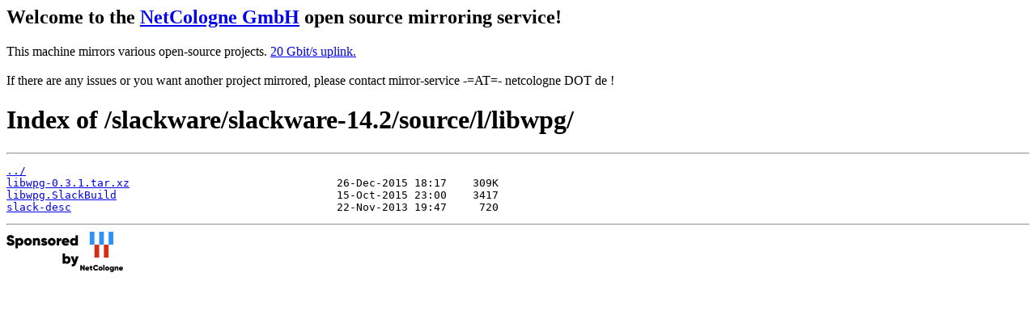

--- FILE ---
content_type: text/html
request_url: https://debian.netcologne.de/slackware/slackware-14.2/source/l/libwpg/
body_size: 950
content:
<h2>Welcome to the <a href="https://www.netcologne.de/">NetCologne GmbH</a> open source mirroring service!</h2>
<p>
	This machine mirrors various open-source projects.

	<a href="https://mirror.netcologne.de/munin">20 Gbit/s uplink.</a><br>
	<br>
	If there are any issues or you want another project mirrored, please contact
	mirror-service -=AT=- netcologne DOT de ! 
</p>

<html>
<head><title>Index of /slackware/slackware-14.2/source/l/libwpg/</title></head>
<body>
<h1>Index of /slackware/slackware-14.2/source/l/libwpg/</h1><hr><pre><a href="../">../</a>
<a href="libwpg-0.3.1.tar.xz">libwpg-0.3.1.tar.xz</a>                                26-Dec-2015 18:17    309K
<a href="libwpg.SlackBuild">libwpg.SlackBuild</a>                                  15-Oct-2015 23:00    3417
<a href="slack-desc">slack-desc</a>                                         22-Nov-2013 19:47     720
</pre><hr></body>
</html>
<a href="https://www.netcologne.de/">
  <img src="/.NC/sponsored.png"></img>
</a> 
